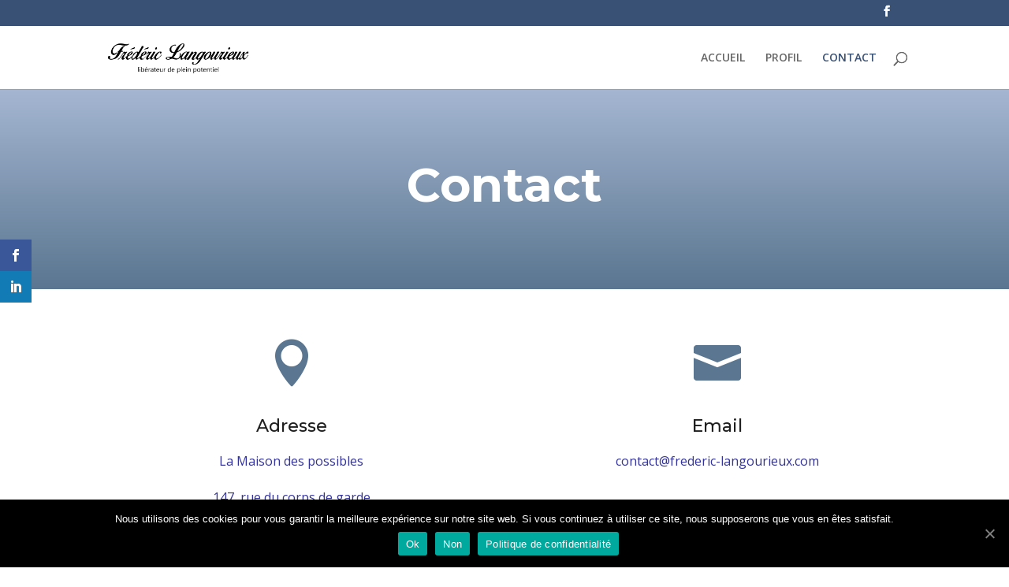

--- FILE ---
content_type: text/html; charset=UTF-8
request_url: https://www.frederic-langourieux.com/contact-pro-frederic-langourieux/
body_size: 8235
content:
<!DOCTYPE html>
<html lang="fr-FR">
<head>
	<meta charset="UTF-8" />
<meta http-equiv="X-UA-Compatible" content="IE=edge">
	<link rel="pingback" href="https://www.frederic-langourieux.com/xmlrpc.php" />

	<script type="text/javascript">
		document.documentElement.className = 'js';
	</script>

	<script>var et_site_url='https://www.frederic-langourieux.com';var et_post_id='906';function et_core_page_resource_fallback(a,b){"undefined"===typeof b&&(b=a.sheet.cssRules&&0===a.sheet.cssRules.length);b&&(a.onerror=null,a.onload=null,a.href?a.href=et_site_url+"/?et_core_page_resource="+a.id+et_post_id:a.src&&(a.src=et_site_url+"/?et_core_page_resource="+a.id+et_post_id))}
</script><title>Contact pro frédéric langourieux | Frederic Langourieux</title>

<!-- All In One SEO Pack 3.6.2[681,743] -->
<script type="application/ld+json" class="aioseop-schema">{"@context":"https://schema.org","@graph":[{"@type":"Organization","@id":"https://www.frederic-langourieux.com/#organization","url":"https://www.frederic-langourieux.com/","name":"Frederic Langourieux","sameAs":[]},{"@type":"WebSite","@id":"https://www.frederic-langourieux.com/#website","url":"https://www.frederic-langourieux.com/","name":"Frederic Langourieux","publisher":{"@id":"https://www.frederic-langourieux.com/#organization"},"potentialAction":{"@type":"SearchAction","target":"https://www.frederic-langourieux.com/?s={search_term_string}","query-input":"required name=search_term_string"}},{"@type":"WebPage","@id":"https://www.frederic-langourieux.com/contact-pro-frederic-langourieux/#webpage","url":"https://www.frederic-langourieux.com/contact-pro-frederic-langourieux/","inLanguage":"fr-FR","name":"Contact pro frédéric langourieux","isPartOf":{"@id":"https://www.frederic-langourieux.com/#website"},"breadcrumb":{"@id":"https://www.frederic-langourieux.com/contact-pro-frederic-langourieux/#breadcrumblist"},"datePublished":"2020-05-25T15:08:04+02:00","dateModified":"2023-12-09T12:24:26+01:00"},{"@type":"BreadcrumbList","@id":"https://www.frederic-langourieux.com/contact-pro-frederic-langourieux/#breadcrumblist","itemListElement":[{"@type":"ListItem","position":1,"item":{"@type":"WebPage","@id":"https://www.frederic-langourieux.com/","url":"https://www.frederic-langourieux.com/","name":"Frederic Langourieux, libérateur de potentiel"}},{"@type":"ListItem","position":2,"item":{"@type":"WebPage","@id":"https://www.frederic-langourieux.com/contact-pro-frederic-langourieux/","url":"https://www.frederic-langourieux.com/contact-pro-frederic-langourieux/","name":"Contact pro frédéric langourieux"}}]}]}</script>
<link rel="canonical" href="https://www.frederic-langourieux.com/contact-pro-frederic-langourieux/" />
			<script type="text/javascript" >
				window.ga=window.ga||function(){(ga.q=ga.q||[]).push(arguments)};ga.l=+new Date;
				ga('create', 'UA-26972959-12', 'auto');
				// Plugins
				
				ga('send', 'pageview');
			</script>
			<script async src="https://www.google-analytics.com/analytics.js"></script>
			<!-- All In One SEO Pack -->
<link rel='dns-prefetch' href='//fonts.googleapis.com' />
<link rel='dns-prefetch' href='//s.w.org' />
<link rel="alternate" type="application/rss+xml" title="Frederic Langourieux &raquo; Flux" href="https://www.frederic-langourieux.com/feed/" />
<link rel="alternate" type="application/rss+xml" title="Frederic Langourieux &raquo; Flux des commentaires" href="https://www.frederic-langourieux.com/comments/feed/" />
		<script type="text/javascript">
			window._wpemojiSettings = {"baseUrl":"https:\/\/s.w.org\/images\/core\/emoji\/12.0.0-1\/72x72\/","ext":".png","svgUrl":"https:\/\/s.w.org\/images\/core\/emoji\/12.0.0-1\/svg\/","svgExt":".svg","source":{"concatemoji":"https:\/\/www.frederic-langourieux.com\/wp-includes\/js\/wp-emoji-release.min.js?ver=e6be3fd2c2af1d5d5463c6acb77caa4b"}};
			!function(e,a,t){var n,r,o,i=a.createElement("canvas"),p=i.getContext&&i.getContext("2d");function s(e,t){var a=String.fromCharCode;p.clearRect(0,0,i.width,i.height),p.fillText(a.apply(this,e),0,0);e=i.toDataURL();return p.clearRect(0,0,i.width,i.height),p.fillText(a.apply(this,t),0,0),e===i.toDataURL()}function c(e){var t=a.createElement("script");t.src=e,t.defer=t.type="text/javascript",a.getElementsByTagName("head")[0].appendChild(t)}for(o=Array("flag","emoji"),t.supports={everything:!0,everythingExceptFlag:!0},r=0;r<o.length;r++)t.supports[o[r]]=function(e){if(!p||!p.fillText)return!1;switch(p.textBaseline="top",p.font="600 32px Arial",e){case"flag":return s([127987,65039,8205,9895,65039],[127987,65039,8203,9895,65039])?!1:!s([55356,56826,55356,56819],[55356,56826,8203,55356,56819])&&!s([55356,57332,56128,56423,56128,56418,56128,56421,56128,56430,56128,56423,56128,56447],[55356,57332,8203,56128,56423,8203,56128,56418,8203,56128,56421,8203,56128,56430,8203,56128,56423,8203,56128,56447]);case"emoji":return!s([55357,56424,55356,57342,8205,55358,56605,8205,55357,56424,55356,57340],[55357,56424,55356,57342,8203,55358,56605,8203,55357,56424,55356,57340])}return!1}(o[r]),t.supports.everything=t.supports.everything&&t.supports[o[r]],"flag"!==o[r]&&(t.supports.everythingExceptFlag=t.supports.everythingExceptFlag&&t.supports[o[r]]);t.supports.everythingExceptFlag=t.supports.everythingExceptFlag&&!t.supports.flag,t.DOMReady=!1,t.readyCallback=function(){t.DOMReady=!0},t.supports.everything||(n=function(){t.readyCallback()},a.addEventListener?(a.addEventListener("DOMContentLoaded",n,!1),e.addEventListener("load",n,!1)):(e.attachEvent("onload",n),a.attachEvent("onreadystatechange",function(){"complete"===a.readyState&&t.readyCallback()})),(n=t.source||{}).concatemoji?c(n.concatemoji):n.wpemoji&&n.twemoji&&(c(n.twemoji),c(n.wpemoji)))}(window,document,window._wpemojiSettings);
		</script>
		<meta content="Divi v.4.3.2" name="generator"/><style type="text/css">
img.wp-smiley,
img.emoji {
	display: inline !important;
	border: none !important;
	box-shadow: none !important;
	height: 1em !important;
	width: 1em !important;
	margin: 0 .07em !important;
	vertical-align: -0.1em !important;
	background: none !important;
	padding: 0 !important;
}
</style>
	<link rel='stylesheet' id='wp-block-library-css'  href='https://www.frederic-langourieux.com/wp-includes/css/dist/block-library/style.min.css?ver=e6be3fd2c2af1d5d5463c6acb77caa4b' type='text/css' media='all' />
<link rel='stylesheet' id='cookie-notice-front-css'  href='https://www.frederic-langourieux.com/wp-content/plugins/cookie-notice/css/front.min.css?ver=e6be3fd2c2af1d5d5463c6acb77caa4b' type='text/css' media='all' />
<link rel='stylesheet' id='et_monarch-css-css'  href='https://www.frederic-langourieux.com/wp-content/plugins/monarch/css/style.css?ver=1.4.12' type='text/css' media='all' />
<link rel='stylesheet' id='et-gf-open-sans-css'  href='https://fonts.googleapis.com/css?family=Open+Sans:400,700' type='text/css' media='all' />
<link rel='stylesheet' id='divi-fonts-css'  href='https://fonts.googleapis.com/css?family=Open+Sans:300italic,400italic,600italic,700italic,800italic,400,300,600,700,800&#038;subset=latin,latin-ext' type='text/css' media='all' />
<link rel='stylesheet' id='divi-style-css'  href='https://www.frederic-langourieux.com/wp-content/themes/Divi/style.css?ver=4.3.2' type='text/css' media='all' />
<link rel='stylesheet' id='et-builder-googlefonts-cached-css'  href='https://fonts.googleapis.com/css?family=Montserrat%3A100%2C100italic%2C200%2C200italic%2C300%2C300italic%2Cregular%2Citalic%2C500%2C500italic%2C600%2C600italic%2C700%2C700italic%2C800%2C800italic%2C900%2C900italic&#038;ver=e6be3fd2c2af1d5d5463c6acb77caa4b#038;subset=latin,latin-ext' type='text/css' media='all' />
<link rel='stylesheet' id='dashicons-css'  href='https://www.frederic-langourieux.com/wp-includes/css/dashicons.min.css?ver=e6be3fd2c2af1d5d5463c6acb77caa4b' type='text/css' media='all' />
<link rel='stylesheet' id='sib-front-css-css'  href='https://www.frederic-langourieux.com/wp-content/plugins/mailin/css/mailin-front.css?ver=e6be3fd2c2af1d5d5463c6acb77caa4b' type='text/css' media='all' />
<script type='text/javascript' src='https://www.frederic-langourieux.com/wp-includes/js/jquery/jquery.js?ver=1.12.4-wp'></script>
<script type='text/javascript' src='https://www.frederic-langourieux.com/wp-includes/js/jquery/jquery-migrate.min.js?ver=1.4.1'></script>
<script type='text/javascript'>
/* <![CDATA[ */
var et_core_api_spam_recaptcha = {"site_key":"","page_action":{"action":"contactprofredericlangourieux"}};
/* ]]> */
</script>
<script type='text/javascript' src='https://www.frederic-langourieux.com/wp-content/themes/Divi/core/admin/js/recaptcha.js?ver=e6be3fd2c2af1d5d5463c6acb77caa4b'></script>
<script type='text/javascript'>
/* <![CDATA[ */
var sibErrMsg = {"invalidMail":"Veuillez entrer une adresse e-mail valide.","requiredField":"Veuillez compl\u00e9ter les champs obligatoires.","invalidDateFormat":"Veuillez entrer une date valide.","invalidSMSFormat":"Please fill out valid phone number"};
var ajax_sib_front_object = {"ajax_url":"https:\/\/www.frederic-langourieux.com\/wp-admin\/admin-ajax.php","ajax_nonce":"0356b8f7d7","flag_url":"https:\/\/www.frederic-langourieux.com\/wp-content\/plugins\/mailin\/img\/flags\/"};
/* ]]> */
</script>
<script type='text/javascript' src='https://www.frederic-langourieux.com/wp-content/plugins/mailin/js/mailin-front.js?ver=1592921770'></script>
<link rel='https://api.w.org/' href='https://www.frederic-langourieux.com/wp-json/' />
<link rel="EditURI" type="application/rsd+xml" title="RSD" href="https://www.frederic-langourieux.com/xmlrpc.php?rsd" />
<link rel="wlwmanifest" type="application/wlwmanifest+xml" href="https://www.frederic-langourieux.com/wp-includes/wlwmanifest.xml" /> 

<link rel='shortlink' href='https://www.frederic-langourieux.com/?p=906' />
<link rel="alternate" type="application/json+oembed" href="https://www.frederic-langourieux.com/wp-json/oembed/1.0/embed?url=https%3A%2F%2Fwww.frederic-langourieux.com%2Fcontact-pro-frederic-langourieux%2F" />
<link rel="alternate" type="text/xml+oembed" href="https://www.frederic-langourieux.com/wp-json/oembed/1.0/embed?url=https%3A%2F%2Fwww.frederic-langourieux.com%2Fcontact-pro-frederic-langourieux%2F&#038;format=xml" />
<style type="text/css" id="et-social-custom-css">
				 
			</style><meta name="viewport" content="width=device-width, initial-scale=1.0, maximum-scale=1.0, user-scalable=0" /><script type="text/javascript">
			(function() {window.sib ={equeue:[],client_key:"1okico91vzwdbf1nkg8hp"};/* OPTIONAL: email for identify request*/
			window.sib.email_id = "";
			window.sendinblue = {}; for (var j = ['track', 'identify', 'trackLink', 'page'], i = 0; i < j.length; i++) { (function(k) { window.sendinblue[k] = function() { var arg = Array.prototype.slice.call(arguments); (window.sib[k] || function() { var t = {}; t[k] = arg; window.sib.equeue.push(t);})(arg[0], arg[1], arg[2]);};})(j[i]);}var n = document.createElement("script"),i = document.getElementsByTagName("script")[0]; n.type = "text/javascript", n.id = "sendinblue-js", n.async = !0, n.src = "https://sibautomation.com/sa.js?key=" + window.sib.client_key, i.parentNode.insertBefore(n, i), window.sendinblue.page();})();
            </script><style type="text/css">.broken_link, a.broken_link {
	text-decoration: line-through;
}</style><!-- Facebook Pixel Code -->
<script>
  !function(f,b,e,v,n,t,s)
  {if(f.fbq)return;n=f.fbq=function(){n.callMethod?
  n.callMethod.apply(n,arguments):n.queue.push(arguments)};
  if(!f._fbq)f._fbq=n;n.push=n;n.loaded=!0;n.version='2.0';
  n.queue=[];t=b.createElement(e);t.async=!0;
  t.src=v;s=b.getElementsByTagName(e)[0];
  s.parentNode.insertBefore(t,s)}(window, document,'script',
  'https://connect.facebook.net/en_US/fbevents.js');
  fbq('init', '190897794643534');
  fbq('track', 'PageView');
</script>
<noscript><img height="1" width="1" style="display:none" src="https://www.facebook.com/tr?id=190897794643534&amp;ev=PageView&amp;noscript=1"></noscript>
<!-- End Facebook Pixel Code -->
<link rel="icon" href="https://www.frederic-langourieux.com/wp-content/uploads/2019/10/cropped-favicom-32x32.png" sizes="32x32" />
<link rel="icon" href="https://www.frederic-langourieux.com/wp-content/uploads/2019/10/cropped-favicom-192x192.png" sizes="192x192" />
<link rel="apple-touch-icon-precomposed" href="https://www.frederic-langourieux.com/wp-content/uploads/2019/10/cropped-favicom-180x180.png" />
<meta name="msapplication-TileImage" content="https://www.frederic-langourieux.com/wp-content/uploads/2019/10/cropped-favicom-270x270.png" />
<link rel="stylesheet" id="et-core-unified-906-cached-inline-styles" href="https://www.frederic-langourieux.com/wp-content/et-cache/906/et-core-unified-906-17667793097248.min.css" onerror="et_core_page_resource_fallback(this, true)" onload="et_core_page_resource_fallback(this)" /></head>
<body class="page-template-default page page-id-906 cookies-not-set et_monarch et_pb_button_helper_class et_fixed_nav et_show_nav et_secondary_nav_enabled et_primary_nav_dropdown_animation_fade et_secondary_nav_dropdown_animation_fade et_header_style_left et_pb_footer_columns_1_4__3_4 et_cover_background et_pb_gutter osx et_pb_gutters3 et_pb_pagebuilder_layout et_no_sidebar et_divi_theme et-db et_minified_js et_minified_css">
	<div id="page-container">

					<div id="top-header">
			<div class="container clearfix">

			
				<div id="et-secondary-menu">
				<ul class="et-social-icons">

	<li class="et-social-icon et-social-facebook">
		<a href="https://www.facebook.com/Entrepreneursetsucces/" class="icon">
			<span>Facebook</span>
		</a>
	</li>

</ul>				</div> <!-- #et-secondary-menu -->

			</div> <!-- .container -->
		</div> <!-- #top-header -->
		
	
			<header id="main-header" data-height-onload="66">
			<div class="container clearfix et_menu_container">
							<div class="logo_container">
					<span class="logo_helper"></span>
					<a href="https://www.frederic-langourieux.com/">
						<img src="http://www.frederic-langourieux.com/wp-content/uploads/2019/09/LOGO.png" alt="Frederic Langourieux" id="logo" data-height-percentage="100" />
					</a>
				</div>
							<div id="et-top-navigation" data-height="66" data-fixed-height="40">
											<nav id="top-menu-nav">
						<ul id="top-menu" class="nav"><li id="menu-item-914" class="menu-item menu-item-type-post_type menu-item-object-page menu-item-home menu-item-914"><a href="https://www.frederic-langourieux.com/">ACCUEIL</a></li>
<li id="menu-item-101" class="menu-item menu-item-type-post_type menu-item-object-page menu-item-101"><a href="https://www.frederic-langourieux.com/frederic-langourieux/">PROFIL</a></li>
<li id="menu-item-913" class="menu-item menu-item-type-post_type menu-item-object-page current-menu-item page_item page-item-906 current_page_item menu-item-913"><a href="https://www.frederic-langourieux.com/contact-pro-frederic-langourieux/" aria-current="page">CONTACT</a></li>
</ul>						</nav>
					
					
					
										<div id="et_top_search">
						<span id="et_search_icon"></span>
					</div>
					
					<div id="et_mobile_nav_menu">
				<div class="mobile_nav closed">
					<span class="select_page">Sélectionner une page</span>
					<span class="mobile_menu_bar mobile_menu_bar_toggle"></span>
				</div>
			</div>				</div> <!-- #et-top-navigation -->
			</div> <!-- .container -->
			<div class="et_search_outer">
				<div class="container et_search_form_container">
					<form role="search" method="get" class="et-search-form" action="https://www.frederic-langourieux.com/">
					<input type="search" class="et-search-field" placeholder="Rechercher &hellip;" value="" name="s" title="Rechercher:" />					</form>
					<span class="et_close_search_field"></span>
				</div>
			</div>
		</header> <!-- #main-header -->
			<div id="et-main-area">
	
<div id="main-content">


			
				<article id="post-906" class="post-906 page type-page status-publish hentry">

				
					<div class="entry-content">
					<div id="et-boc" class="et-boc">
			
		<div class="et-l et-l--post">
			<div class="et_builder_inner_content et_pb_gutters3">
		<div class="et_pb_section et_pb_section_0 et_pb_section_parallax et_pb_fullwidth_section et_section_regular" >
				
				
				
				
					<section class="et_pb_module et_pb_fullwidth_header et_pb_fullwidth_header_0 et_animated et_hover_enabled et_pb_text_align_center et_pb_bg_layout_dark">
				
				
				<div class="et_pb_fullwidth_header_container center">
					<div class="header-content-container center">
					<div class="header-content">
						
						<h1 class="et_pb_module_header">Contact</h1>
						
						<div class="et_pb_header_content_wrapper"></div>
						
					</div>
				</div>
					
				</div>
				<div class="et_pb_fullwidth_header_overlay"></div>
				<div class="et_pb_fullwidth_header_scroll"></div>
			</section>
				
				
			</div> <!-- .et_pb_section --><div class="et_pb_section et_pb_section_1 et_section_regular" >
				
				
				
				
					<div class="et_pb_row et_pb_row_0">
				<div class="et_pb_column et_pb_column_1_2 et_pb_column_0  et_pb_css_mix_blend_mode_passthrough">
				
				
				<div class="et_pb_with_border et_pb_module et_pb_blurb et_pb_blurb_0 et_animated  et_pb_text_align_center  et_pb_blurb_position_top et_pb_bg_layout_light">
				
				
				<div class="et_pb_blurb_content">
					<div class="et_pb_main_blurb_image"><span class="et_pb_image_wrap"><span class="et-waypoint et_pb_animation_top et-pb-icon">&#xe081;</span></span></div>
					<div class="et_pb_blurb_container">
						<h4 class="et_pb_module_header"><span>Adresse</span></h4>
						<div class="et_pb_blurb_description"><p><span style="color: #333399;">La Maison des possibles</span></p>
<p><span style="color: #333399;">147, rue du corps de garde</span><br /><span style="color: #333399;"> 44100 Nantes</span></p></div>
					</div>
				</div> <!-- .et_pb_blurb_content -->
			</div> <!-- .et_pb_blurb -->
			</div> <!-- .et_pb_column --><div class="et_pb_column et_pb_column_1_2 et_pb_column_1  et_pb_css_mix_blend_mode_passthrough et-last-child">
				
				
				<div class="et_pb_with_border et_pb_module et_pb_blurb et_pb_blurb_1 et_animated  et_pb_text_align_center  et_pb_blurb_position_top et_pb_bg_layout_light">
				
				
				<div class="et_pb_blurb_content">
					<div class="et_pb_main_blurb_image"><span class="et_pb_image_wrap"><span class="et-waypoint et_pb_animation_top et-pb-icon">&#xe076;</span></span></div>
					<div class="et_pb_blurb_container">
						<h4 class="et_pb_module_header"><span>Email</span></h4>
						<div class="et_pb_blurb_description"><p><span style="color: #333399;"><a href="mailto:contact@frederic-langourieux.com" style="color: #333399;">contact@frederic-langourieux.com</a></span></p></div>
					</div>
				</div> <!-- .et_pb_blurb_content -->
			</div> <!-- .et_pb_blurb -->
			</div> <!-- .et_pb_column -->
				
				
			</div> <!-- .et_pb_row -->
				
				
			</div> <!-- .et_pb_section --><div class="et_pb_section et_pb_section_2 et_pb_with_background et_section_regular" >
				
				
				
				
					
				
				
			</div> <!-- .et_pb_section -->		</div><!-- .et_builder_inner_content -->
	</div><!-- .et-l -->
	
			
		</div><!-- #et-boc -->
							</div> <!-- .entry-content -->

				
				</article> <!-- .et_pb_post -->

			

</div> <!-- #main-content -->


	<span class="et_pb_scroll_top et-pb-icon"></span>


			<footer id="main-footer">
				
<div class="container">
    <div id="footer-widgets" class="clearfix">
		<div class="footer-widget"><div id="nav_menu-4" class="fwidget et_pb_widget widget_nav_menu"><h4 class="title">Accès rapide</h4><div class="menu-menu-bas-container"><ul id="menu-menu-bas" class="menu"><li id="menu-item-168" class="menu-item menu-item-type-post_type menu-item-object-page menu-item-168"><a href="https://www.frederic-langourieux.com/frederic-langourieux/">FREDERIC-LANGOURIEUX</a></li>
</ul></div></div> <!-- end .fwidget --></div> <!-- end .footer-widget --><div class="footer-widget"><div id="custom_html-2" class="widget_text fwidget et_pb_widget widget_custom_html"><h4 class="title">Politique de confidentialité</h4><div class="textwidget custom-html-widget"><a href="http://www.frederic-langourieux.com/politique-de-confidentialite/">Politique de confidentialité</a> </div></div> <!-- end .fwidget --></div> <!-- end .footer-widget -->    </div> <!-- #footer-widgets -->
</div>    <!-- .container -->

		
				<div id="footer-bottom">
					<div class="container clearfix">
				<ul class="et-social-icons">

	<li class="et-social-icon et-social-facebook">
		<a href="https://www.facebook.com/Entrepreneursetsucces/" class="icon">
			<span>Facebook</span>
		</a>
	</li>

</ul><p id="footer-info">Design de <a href="http://www.elegantthemes.com" title="Premium WordPress Themes">Elegant Themes</a> | Propulsé par <a href="http://www.wordpress.org">WordPress</a></p>					</div>	<!-- .container -->
				</div>
			</footer> <!-- #main-footer -->
		</div> <!-- #et-main-area -->


	</div> <!-- #page-container -->

	<div class="et_social_sidebar_networks et_social_visible_sidebar et_social_slideright et_social_animated et_social_rectangle et_social_sidebar_border et_social_mobile_on">
					
					<ul class="et_social_icons_container"><li class="et_social_facebook">
									<a href="http://www.facebook.com/sharer.php?u=https%3A%2F%2Fwww.frederic-langourieux.com%2Fcontact-pro-frederic-langourieux%2F&#038;t=Contact%20pro%20fr%C3%A9d%C3%A9ric%20langourieux" class="et_social_share" rel="nofollow" data-social_name="facebook" data-post_id="906" data-social_type="share" data-location="sidebar">
										<i class="et_social_icon et_social_icon_facebook"></i>
										
										
										<span class="et_social_overlay"></span>
									</a>
								</li><li class="et_social_linkedin">
									<a href="http://www.linkedin.com/shareArticle?mini=true&#038;url=https%3A%2F%2Fwww.frederic-langourieux.com%2Fcontact-pro-frederic-langourieux%2F&#038;title=Contact%20pro%20fr%C3%A9d%C3%A9ric%20langourieux" class="et_social_share" rel="nofollow" data-social_name="linkedin" data-post_id="906" data-social_type="share" data-location="sidebar">
										<i class="et_social_icon et_social_icon_linkedin"></i>
										
										
										<span class="et_social_overlay"></span>
									</a>
								</li></ul>
					<span class="et_social_hide_sidebar et_social_icon"></span>
				</div><div class="et_social_mobile_button"></div>
					<div class="et_social_mobile et_social_fadein">
						<div class="et_social_heading">Share This</div>
						<span class="et_social_close"></span>
						<div class="et_social_networks et_social_simple et_social_rounded et_social_left">
							<ul class="et_social_icons_container"><li class="et_social_facebook">
									<a href="http://www.facebook.com/sharer.php?u=https%3A%2F%2Fwww.frederic-langourieux.com%2Fcontact-pro-frederic-langourieux%2F&#038;t=Contact%20pro%20fr%C3%A9d%C3%A9ric%20langourieux" class="et_social_share" rel="nofollow" data-social_name="facebook" data-post_id="906" data-social_type="share" data-location="sidebar">
										<i class="et_social_icon et_social_icon_facebook"></i>
										<div class="et_social_network_label"><div class="et_social_networkname">Facebook</div></div>
										
										<span class="et_social_overlay"></span>
									</a>
								</li><li class="et_social_linkedin">
									<a href="http://www.linkedin.com/shareArticle?mini=true&#038;url=https%3A%2F%2Fwww.frederic-langourieux.com%2Fcontact-pro-frederic-langourieux%2F&#038;title=Contact%20pro%20fr%C3%A9d%C3%A9ric%20langourieux" class="et_social_share" rel="nofollow" data-social_name="linkedin" data-post_id="906" data-social_type="share" data-location="sidebar">
										<i class="et_social_icon et_social_icon_linkedin"></i>
										<div class="et_social_network_label"><div class="et_social_networkname">LinkedIn</div></div>
										
										<span class="et_social_overlay"></span>
									</a>
								</li></ul>
						</div>
					</div>
					<div class="et_social_mobile_overlay"></div>	<script type="text/javascript">
				var et_animation_data = [{"class":"et_pb_fullwidth_header_0","style":"fade","repeat":"once","duration":"1000ms","delay":"0ms","intensity":"50%","starting_opacity":"0%","speed_curve":"ease-in-out"},{"class":"et_pb_blurb_0","style":"foldBottom","repeat":"once","duration":"1000ms","delay":"0ms","intensity":"30%","starting_opacity":"0%","speed_curve":"ease-in-out"},{"class":"et_pb_blurb_1","style":"foldBottom","repeat":"once","duration":"1000ms","delay":"200ms","intensity":"30%","starting_opacity":"0%","speed_curve":"ease-in-out"}];
			</script>
	<!-- Global site tag (gtag.js) - Google Analytics -->
<script async src="https://www.googletagmanager.com/gtag/js?id=UA-26972959-12"></script>
<script>
  window.dataLayer = window.dataLayer || [];
  function gtag(){dataLayer.push(arguments);}
  gtag('js', new Date());

  gtag('config', 'UA-26972959-12');
</script><script type='text/javascript'>
/* <![CDATA[ */
var cnArgs = {"ajaxUrl":"https:\/\/www.frederic-langourieux.com\/wp-admin\/admin-ajax.php","nonce":"e67a8fa0d9","hideEffect":"fade","position":"bottom","onScroll":"0","onScrollOffset":"100","onClick":"0","cookieName":"cookie_notice_accepted","cookieTime":"2592000","cookieTimeRejected":"2592000","cookiePath":"\/","cookieDomain":"","redirection":"1","cache":"0","refuse":"1","revokeCookies":"0","revokeCookiesOpt":"automatic","secure":"1","coronabarActive":"0"};
/* ]]> */
</script>
<script type='text/javascript' src='https://www.frederic-langourieux.com/wp-content/plugins/cookie-notice/js/front.min.js?ver=1.3.2'></script>
<script type='text/javascript' src='https://www.frederic-langourieux.com/wp-content/plugins/monarch/js/idle-timer.min.js?ver=1.4.12'></script>
<script type='text/javascript'>
/* <![CDATA[ */
var monarchSettings = {"ajaxurl":"https:\/\/www.frederic-langourieux.com\/wp-admin\/admin-ajax.php","pageurl":"https:\/\/www.frederic-langourieux.com\/contact-pro-frederic-langourieux\/","stats_nonce":"e1e0195a63","share_counts":"9cddd87170","follow_counts":"92403e9dac","total_counts":"d92335484f","media_single":"508db5c9dd","media_total":"ce998ae7ed","generate_all_window_nonce":"ebc293e4a4","no_img_message":"No images available for sharing on this page"};
/* ]]> */
</script>
<script type='text/javascript' src='https://www.frederic-langourieux.com/wp-content/plugins/monarch/js/custom.js?ver=1.4.12'></script>
<script type='text/javascript'>
/* <![CDATA[ */
var DIVI = {"item_count":"%d Item","items_count":"%d Items"};
var et_shortcodes_strings = {"previous":"Pr\u00e9c\u00e9dent","next":"Suivant"};
var et_pb_custom = {"ajaxurl":"https:\/\/www.frederic-langourieux.com\/wp-admin\/admin-ajax.php","images_uri":"https:\/\/www.frederic-langourieux.com\/wp-content\/themes\/Divi\/images","builder_images_uri":"https:\/\/www.frederic-langourieux.com\/wp-content\/themes\/Divi\/includes\/builder\/images","et_frontend_nonce":"2a272ddca3","subscription_failed":"Veuillez v\u00e9rifier les champs ci-dessous pour vous assurer que vous avez entr\u00e9 les informations correctes.","et_ab_log_nonce":"c5bf6ddb9a","fill_message":"S'il vous pla\u00eet, remplissez les champs suivants:","contact_error_message":"Veuillez corriger les erreurs suivantes :","invalid":"E-mail non valide","captcha":"Captcha","prev":"Pr\u00e9c\u00e9dent","previous":"Pr\u00e9c\u00e9dente","next":"Prochaine","wrong_captcha":"Vous avez entr\u00e9 le mauvais num\u00e9ro dans le captcha.","ignore_waypoints":"no","is_divi_theme_used":"1","widget_search_selector":".widget_search","ab_tests":[],"is_ab_testing_active":"","page_id":"906","unique_test_id":"","ab_bounce_rate":"5","is_cache_plugin_active":"no","is_shortcode_tracking":"","tinymce_uri":""}; var et_frontend_scripts = {"builderCssContainerPrefix":"#et-boc","builderCssLayoutPrefix":"#et-boc .et-l"};
var et_pb_box_shadow_elements = [];
var et_pb_motion_elements = {"desktop":[],"tablet":[],"phone":[]};
/* ]]> */
</script>
<script type='text/javascript' src='https://www.frederic-langourieux.com/wp-content/themes/Divi/js/custom.unified.js?ver=4.3.2'></script>
<script type='text/javascript' src='https://www.frederic-langourieux.com/wp-content/plugins/page-links-to/dist/new-tab.js?ver=3.3.3'></script>
<script type='text/javascript' src='https://www.frederic-langourieux.com/wp-content/themes/Divi/core/admin/js/common.js?ver=4.3.2'></script>
<script type='text/javascript' src='https://www.frederic-langourieux.com/wp-includes/js/wp-embed.min.js?ver=e6be3fd2c2af1d5d5463c6acb77caa4b'></script>

		<!-- Cookie Notice plugin v1.3.2 by Digital Factory https://dfactory.eu/ -->
		<div id="cookie-notice" role="banner" class="cookie-notice-hidden cookie-revoke-hidden cn-position-bottom" aria-label="Cookie Notice" style="background-color: rgba(0,0,0,1);"><div class="cookie-notice-container" style="color: #fff;"><span id="cn-notice-text" class="cn-text-container">Nous utilisons des cookies pour vous garantir la meilleure expérience sur notre site web. Si vous continuez à utiliser ce site, nous supposerons que vous en êtes satisfait.</span><span id="cn-notice-buttons" class="cn-buttons-container"><a href="#" id="cn-accept-cookie" data-cookie-set="accept" class="cn-set-cookie cn-button bootstrap button" aria-label="Ok">Ok</a><a href="#" id="cn-refuse-cookie" data-cookie-set="refuse" class="cn-set-cookie cn-button bootstrap button" aria-label="Non">Non</a><a href="https://www.frederic-langourieux.com/politique-de-confidentialite/" target="_blank" id="cn-more-info" class="cn-more-info cn-button bootstrap button" aria-label="Politique de confidentialité">Politique de confidentialité</a></span><a href="javascript:void(0);" id="cn-close-notice" data-cookie-set="accept" class="cn-close-icon" aria-label="Ok"></a></div>
			
		</div>
		<!-- / Cookie Notice plugin --></body>
</html>


--- FILE ---
content_type: text/plain
request_url: https://www.google-analytics.com/j/collect?v=1&_v=j102&a=1108626758&t=pageview&_s=1&dl=https%3A%2F%2Fwww.frederic-langourieux.com%2Fcontact-pro-frederic-langourieux%2F&ul=en-us%40posix&dt=Contact%20pro%20fr%C3%A9d%C3%A9ric%20langourieux%20%7C%20Frederic%20Langourieux&sr=1280x720&vp=1280x720&_u=IEBAAEABAAAAACAAI~&jid=1265938020&gjid=430136353&cid=1377050305.1769010373&tid=UA-26972959-12&_gid=860615384.1769010373&_r=1&_slc=1&z=2014199508
body_size: -454
content:
2,cG-YWMFNJHJ7J